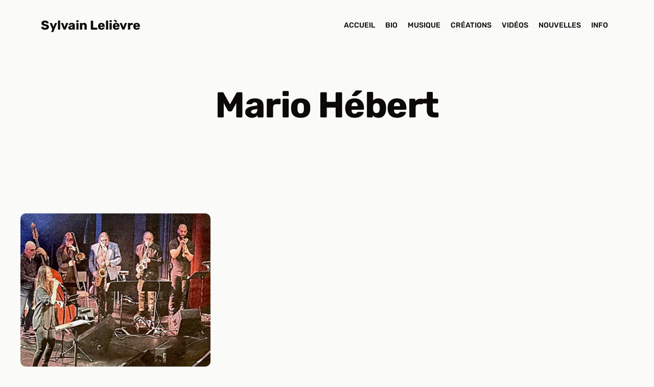

--- FILE ---
content_type: text/html; charset=UTF-8
request_url: https://sylvainlelievre.com/tag/mario-hebert/
body_size: 10139
content:
<!DOCTYPE html>
<html lang="fr-FR">
<head>
	<meta charset="UTF-8">
	<title>Mario Hébert &#8211; Sylvain Lelièvre</title>
<meta name="viewport" content="width=device-width, initial-scale=1"><meta name="robots" content="index, follow, max-snippet:-1, max-image-preview:large, max-video-preview:-1">
<link rel="canonical" href="https://sylvainlelievre.com/tag/mario-hebert/">
<meta property="og:url" content="https://sylvainlelievre.com/tag/mario-hebert/">
<meta property="og:site_name" content="Sylvain Lelièvre">
<meta property="og:locale" content="fr_FR">
<meta property="og:type" content="object">
<meta property="og:title" content="Mario Hébert - Sylvain Lelièvre">
<meta property="fb:pages" content="">
<meta property="fb:admins" content="">
<meta property="fb:app_id" content="">
<meta name="twitter:card" content="summary">
<meta name="twitter:site" content="">
<meta name="twitter:creator" content="">
<meta name="twitter:title" content="Mario Hébert - Sylvain Lelièvre">
<style id='wp-img-auto-sizes-contain-inline-css'>
img:is([sizes=auto i],[sizes^="auto," i]){contain-intrinsic-size:3000px 1500px}
/*# sourceURL=wp-img-auto-sizes-contain-inline-css */
</style>
<link rel='stylesheet' id='generatepress-fonts-css' href='https://sylvainlelievre.com/wp-content/uploads/generatepress/fonts/fonts.css?ver=1736816610' media='all' />
<link rel='stylesheet' id='wp-block-library-css' href='https://sylvainlelievre.com/wp-includes/css/dist/block-library/style.min.css?ver=6.9' media='all' />
<style id='classic-theme-styles-inline-css'>
/*! This file is auto-generated */
.wp-block-button__link{color:#fff;background-color:#32373c;border-radius:9999px;box-shadow:none;text-decoration:none;padding:calc(.667em + 2px) calc(1.333em + 2px);font-size:1.125em}.wp-block-file__button{background:#32373c;color:#fff;text-decoration:none}
/*# sourceURL=/wp-includes/css/classic-themes.min.css */
</style>
<style id='wpseopress-local-business-style-inline-css'>
span.wp-block-wpseopress-local-business-field{margin-right:8px}

/*# sourceURL=https://sylvainlelievre.com/wp-content/plugins/wp-seopress-pro/public/editor/blocks/local-business/style-index.css */
</style>
<style id='wpseopress-table-of-contents-style-inline-css'>
.wp-block-wpseopress-table-of-contents li.active>a{font-weight:bold}

/*# sourceURL=https://sylvainlelievre.com/wp-content/plugins/wp-seopress-pro/public/editor/blocks/table-of-contents/style-index.css */
</style>
<link rel='stylesheet' id='generate-style-css' href='https://sylvainlelievre.com/wp-content/themes/generatepress/assets/css/main.min.css?ver=3.6.1' media='all' />
<style id='generate-style-inline-css'>
body{background-color:var(--base-50);color:var(--base-950);}a{color:var(--primary);}a{text-decoration:underline;}.entry-title a, .site-branding a, a.button, .wp-block-button__link, .main-navigation a{text-decoration:none;}a:hover, a:focus, a:active{color:var(--primary-hover);}.wp-block-group__inner-container{max-width:1200px;margin-left:auto;margin-right:auto;}:root{--base-50:#fafaf9;--base-100:#f5f5f4;--base-200:#e7e5e4;--base-300:#d6d3d1;--base-400:#a8a29e;--base-500:#78716c;--base-600:#57534e;--base-700:#44403c;--base-800:#292524;--base-900:#1c1917;--base-950:#0c0a09;--primary:#075985;--primary-hover:#0284c7;}:root .has-base-50-color{color:var(--base-50);}:root .has-base-50-background-color{background-color:var(--base-50);}:root .has-base-100-color{color:var(--base-100);}:root .has-base-100-background-color{background-color:var(--base-100);}:root .has-base-200-color{color:var(--base-200);}:root .has-base-200-background-color{background-color:var(--base-200);}:root .has-base-300-color{color:var(--base-300);}:root .has-base-300-background-color{background-color:var(--base-300);}:root .has-base-400-color{color:var(--base-400);}:root .has-base-400-background-color{background-color:var(--base-400);}:root .has-base-500-color{color:var(--base-500);}:root .has-base-500-background-color{background-color:var(--base-500);}:root .has-base-600-color{color:var(--base-600);}:root .has-base-600-background-color{background-color:var(--base-600);}:root .has-base-700-color{color:var(--base-700);}:root .has-base-700-background-color{background-color:var(--base-700);}:root .has-base-800-color{color:var(--base-800);}:root .has-base-800-background-color{background-color:var(--base-800);}:root .has-base-900-color{color:var(--base-900);}:root .has-base-900-background-color{background-color:var(--base-900);}:root .has-base-950-color{color:var(--base-950);}:root .has-base-950-background-color{background-color:var(--base-950);}:root .has-primary-color{color:var(--primary);}:root .has-primary-background-color{background-color:var(--primary);}:root .has-primary-hover-color{color:var(--primary-hover);}:root .has-primary-hover-background-color{background-color:var(--primary-hover);}body, button, input, select, textarea{font-family:var(--gp-font--rubik);font-weight:400;font-size:var(--text-m);}.main-navigation a, .main-navigation .menu-toggle, .main-navigation .menu-bar-items{font-weight:500;text-transform:uppercase;font-size:var(--text-s);}button:not(.menu-toggle),html input[type="button"],input[type="reset"],input[type="submit"],.button,.wp-block-button .wp-block-button__link{font-family:inherit;font-weight:500;text-transform:uppercase;font-size:var(--text-s);}.top-bar{background-color:#636363;color:#ffffff;}.top-bar a{color:#ffffff;}.top-bar a:hover{color:#303030;}.site-header{background-color:var(--base-50);color:var(--base-950);}.main-title a,.main-title a:hover{color:var(--contrast);}.site-description{color:var(--contrast-2);}.main-navigation .main-nav ul li a, .main-navigation .menu-toggle, .main-navigation .menu-bar-items{color:var(--contrast);}.main-navigation .main-nav ul li:not([class*="current-menu-"]):hover > a, .main-navigation .main-nav ul li:not([class*="current-menu-"]):focus > a, .main-navigation .main-nav ul li.sfHover:not([class*="current-menu-"]) > a, .main-navigation .menu-bar-item:hover > a, .main-navigation .menu-bar-item.sfHover > a{color:var(--primary);}button.menu-toggle:hover,button.menu-toggle:focus{color:var(--contrast);}.main-navigation .main-nav ul li[class*="current-menu-"] > a{color:var(--primary-hover);}.navigation-search input[type="search"],.navigation-search input[type="search"]:active, .navigation-search input[type="search"]:focus, .main-navigation .main-nav ul li.search-item.active > a, .main-navigation .menu-bar-items .search-item.active > a{color:var(--primary);}.main-navigation ul ul{background-color:var(--base);}.separate-containers .inside-article, .separate-containers .comments-area, .separate-containers .page-header, .one-container .container, .separate-containers .paging-navigation, .inside-page-header{background-color:var(--base-50);}.entry-title a{color:var(--contrast);}.entry-title a:hover{color:var(--contrast-2);}.entry-meta{color:var(--contrast-2);}.sidebar .widget{background-color:var(--base-100);}.footer-widgets{background-color:var(--base-100);}.site-info{background-color:var(--base-100);}input[type="text"],input[type="email"],input[type="url"],input[type="password"],input[type="search"],input[type="tel"],input[type="number"],textarea,select{color:var(--contrast);background-color:var(--base-2);border-color:var(--base);}input[type="text"]:focus,input[type="email"]:focus,input[type="url"]:focus,input[type="password"]:focus,input[type="search"]:focus,input[type="tel"]:focus,input[type="number"]:focus,textarea:focus,select:focus{color:var(--contrast);background-color:var(--base-2);border-color:var(--contrast-3);}button,html input[type="button"],input[type="reset"],input[type="submit"],a.button,a.wp-block-button__link:not(.has-background){color:#ffffff;background-color:var(--primary);}button:hover,html input[type="button"]:hover,input[type="reset"]:hover,input[type="submit"]:hover,a.button:hover,button:focus,html input[type="button"]:focus,input[type="reset"]:focus,input[type="submit"]:focus,a.button:focus,a.wp-block-button__link:not(.has-background):active,a.wp-block-button__link:not(.has-background):focus,a.wp-block-button__link:not(.has-background):hover{color:#ffffff;background-color:var(--primary-hover);}a.generate-back-to-top{background-color:rgba( 0,0,0,0.4 );color:#ffffff;}a.generate-back-to-top:hover,a.generate-back-to-top:focus{background-color:rgba( 0,0,0,0.6 );color:#ffffff;}:root{--gp-search-modal-bg-color:var(--base-3);--gp-search-modal-text-color:var(--contrast);--gp-search-modal-overlay-bg-color:rgba(0,0,0,0.2);}@media (max-width: 768px){.main-navigation .menu-bar-item:hover > a, .main-navigation .menu-bar-item.sfHover > a{background:none;color:var(--contrast);}}.nav-below-header .main-navigation .inside-navigation.grid-container, .nav-above-header .main-navigation .inside-navigation.grid-container{padding:0px 30px 0px 30px;}.site-main .wp-block-group__inner-container{padding:40px;}.separate-containers .paging-navigation{padding-top:20px;padding-bottom:20px;}.entry-content .alignwide, body:not(.no-sidebar) .entry-content .alignfull{margin-left:-40px;width:calc(100% + 80px);max-width:calc(100% + 80px);}.main-navigation .main-nav ul li a,.menu-toggle,.main-navigation .menu-bar-item > a{padding-left:10px;padding-right:10px;}.main-navigation .main-nav ul ul li a{padding:10px;}.rtl .menu-item-has-children .dropdown-menu-toggle{padding-left:10px;}.menu-item-has-children .dropdown-menu-toggle{padding-right:10px;}.rtl .main-navigation .main-nav ul li.menu-item-has-children > a{padding-right:10px;}@media (max-width:768px){.separate-containers .inside-article, .separate-containers .comments-area, .separate-containers .page-header, .separate-containers .paging-navigation, .one-container .site-content, .inside-page-header{padding:30px;}.site-main .wp-block-group__inner-container{padding:30px;}.inside-top-bar{padding-right:30px;padding-left:30px;}.inside-header{padding-right:30px;padding-left:30px;}.widget-area .widget{padding-top:30px;padding-right:30px;padding-bottom:30px;padding-left:30px;}.footer-widgets-container{padding-top:30px;padding-right:30px;padding-bottom:30px;padding-left:30px;}.inside-site-info{padding-right:30px;padding-left:30px;}.entry-content .alignwide, body:not(.no-sidebar) .entry-content .alignfull{margin-left:-30px;width:calc(100% + 60px);max-width:calc(100% + 60px);}.one-container .site-main .paging-navigation{margin-bottom:20px;}}/* End cached CSS */.is-right-sidebar{width:30%;}.is-left-sidebar{width:30%;}.site-content .content-area{width:100%;}@media (max-width: 768px){.main-navigation .menu-toggle,.sidebar-nav-mobile:not(#sticky-placeholder){display:block;}.main-navigation ul,.gen-sidebar-nav,.main-navigation:not(.slideout-navigation):not(.toggled) .main-nav > ul,.has-inline-mobile-toggle #site-navigation .inside-navigation > *:not(.navigation-search):not(.main-nav){display:none;}.nav-align-right .inside-navigation,.nav-align-center .inside-navigation{justify-content:space-between;}.has-inline-mobile-toggle .mobile-menu-control-wrapper{display:flex;flex-wrap:wrap;}.has-inline-mobile-toggle .inside-header{flex-direction:row;text-align:left;flex-wrap:wrap;}.has-inline-mobile-toggle .header-widget,.has-inline-mobile-toggle #site-navigation{flex-basis:100%;}.nav-float-left .has-inline-mobile-toggle #site-navigation{order:10;}}
.dynamic-author-image-rounded{border-radius:100%;}.dynamic-featured-image, .dynamic-author-image{vertical-align:middle;}.one-container.blog .dynamic-content-template:not(:last-child), .one-container.archive .dynamic-content-template:not(:last-child){padding-bottom:0px;}.dynamic-entry-excerpt > p:last-child{margin-bottom:0px;}
/*# sourceURL=generate-style-inline-css */
</style>
<link rel='stylesheet' id='generate-child-css' href='https://sylvainlelievre.com/wp-content/themes/maximelauzier2025/style.css?ver=1736777186' media='all' />
<link rel='stylesheet' id='generateblocks-global-css' href='https://sylvainlelievre.com/wp-content/uploads/generateblocks/style-global.css?ver=1747823248' media='all' />
<style id='generateblocks-inline-css'>
:root{--gb-container-width:1200px;}.gb-container .wp-block-image img{vertical-align:middle;}.gb-grid-wrapper .wp-block-image{margin-bottom:0;}.gb-highlight{background:none;}.gb-shape{line-height:0;}.gb-container-link{position:absolute;top:0;right:0;bottom:0;left:0;z-index:99;}.gb-element-77741c9f{margin-left:auto;margin-right:auto;max-width:var(--gb-container-width)}.gb-element-1ab972fe{margin-left:auto;margin-right:auto;max-width:var(--gb-container-width)}.gb-element-8a8c6a02{display:flex;flex-direction:column;padding-left:var(--space-s);padding-right:var(--space-s)}.gb-element-e72946df{align-items:center;column-gap:10px;display:flex;justify-content:center;margin-top:20px;row-gap:10px}.gb-element-27aa6c8a{margin-left:auto;margin-right:auto;max-width:var(--gb-container-width)}.gb-element-75f6b58c{align-items:flex-start;display:flex;flex-direction:column;justify-content:flex-start}.gb-element-f72f4b35{align-items:center;column-gap:var(--space-m);display:flex;flex-direction:row;justify-content:flex-start;row-gap:var(--space-m)}.gb-element-5b084d63{margin-left:auto;margin-right:auto;max-width:var(--gb-container-width)}.gb-text-fbd5d979{text-align:center}.gb-media-5530bec7{height:auto;max-width:100%;object-fit:cover;width:auto}.gb-query-page-numbers-e5a6f525{align-items:center;column-gap:5px;display:flex;justify-content:center;row-gap:5px}.gb-query-page-numbers-e5a6f525 .page-numbers{background-color:#ffffff;color:#000000;display:inline-flex;text-decoration:none;line-height:1;font-size:14px;border:1px solid #000;padding:1rem}.gb-query-page-numbers-e5a6f525 .page-numbers:is(.current,.dots){border-top-width:0;border-right-width:0;border-bottom-width:0;border-left-width:0}
/*# sourceURL=generateblocks-inline-css */
</style>
<link rel='stylesheet' id='generate-blog-images-css' href='https://sylvainlelievre.com/wp-content/plugins/gp-premium/blog/functions/css/featured-images.min.css?ver=2.5.5' media='all' />
<link rel='stylesheet' id='generate-woocommerce-css' href='https://sylvainlelievre.com/wp-content/plugins/gp-premium/woocommerce/functions/css/woocommerce.min.css?ver=2.5.5' media='all' />
<style id='generate-woocommerce-inline-css'>
.woocommerce ul.products li.product .woocommerce-LoopProduct-link{color:var(--base-950);}.woocommerce ul.products li.product .woocommerce-LoopProduct-link:hover{color:var(--primary);}.woocommerce #respond input#submit, .woocommerce a.button, .woocommerce button.button, .woocommerce input.button, .wc-block-components-button{color:#ffffff;background-color:var(--primary);text-decoration:none;font-size:var(--text-s);font-weight:500;text-transform:uppercase;}.woocommerce #respond input#submit:hover, .woocommerce a.button:hover, .woocommerce button.button:hover, .woocommerce input.button:hover, .wc-block-components-button:hover{color:#ffffff;background-color:var(--primary-hover);}.woocommerce #respond input#submit.alt, .woocommerce a.button.alt, .woocommerce button.button.alt, .woocommerce input.button.alt, .woocommerce #respond input#submit.alt.disabled, .woocommerce #respond input#submit.alt.disabled:hover, .woocommerce #respond input#submit.alt:disabled, .woocommerce #respond input#submit.alt:disabled:hover, .woocommerce #respond input#submit.alt:disabled[disabled], .woocommerce #respond input#submit.alt:disabled[disabled]:hover, .woocommerce a.button.alt.disabled, .woocommerce a.button.alt.disabled:hover, .woocommerce a.button.alt:disabled, .woocommerce a.button.alt:disabled:hover, .woocommerce a.button.alt:disabled[disabled], .woocommerce a.button.alt:disabled[disabled]:hover, .woocommerce button.button.alt.disabled, .woocommerce button.button.alt.disabled:hover, .woocommerce button.button.alt:disabled, .woocommerce button.button.alt:disabled:hover, .woocommerce button.button.alt:disabled[disabled], .woocommerce button.button.alt:disabled[disabled]:hover, .woocommerce input.button.alt.disabled, .woocommerce input.button.alt.disabled:hover, .woocommerce input.button.alt:disabled, .woocommerce input.button.alt:disabled:hover, .woocommerce input.button.alt:disabled[disabled], .woocommerce input.button.alt:disabled[disabled]:hover{color:#ffffff;background-color:var(--primary);}.woocommerce #respond input#submit.alt:hover, .woocommerce a.button.alt:hover, .woocommerce button.button.alt:hover, .woocommerce input.button.alt:hover{color:#ffffff;background-color:var(--primary-hover);}button.wc-block-components-panel__button{font-size:inherit;}.woocommerce .star-rating span:before, .woocommerce p.stars:hover a::before{color:#ffa200;}.woocommerce span.onsale{background-color:#222222;color:#ffffff;}.woocommerce ul.products li.product .price, .woocommerce div.product p.price{color:#222222;}.woocommerce div.product .woocommerce-tabs ul.tabs li a{color:#222222;}.woocommerce div.product .woocommerce-tabs ul.tabs li a:hover, .woocommerce div.product .woocommerce-tabs ul.tabs li.active a{color:var(--primary);}.woocommerce-message{background-color:#0b9444;color:#ffffff;}div.woocommerce-message a.button, div.woocommerce-message a.button:focus, div.woocommerce-message a.button:hover, div.woocommerce-message a, div.woocommerce-message a:focus, div.woocommerce-message a:hover{color:#ffffff;}.woocommerce-info{background-color:var(--primary);color:#ffffff;}div.woocommerce-info a.button, div.woocommerce-info a.button:focus, div.woocommerce-info a.button:hover, div.woocommerce-info a, div.woocommerce-info a:focus, div.woocommerce-info a:hover{color:#ffffff;}.woocommerce-error{background-color:#e8626d;color:#ffffff;}div.woocommerce-error a.button, div.woocommerce-error a.button:focus, div.woocommerce-error a.button:hover, div.woocommerce-error a, div.woocommerce-error a:focus, div.woocommerce-error a:hover{color:#ffffff;}.woocommerce-product-details__short-description{color:var(--base-950);}#wc-mini-cart{background-color:#ffffff;color:#000000;}#wc-mini-cart a:not(.button), #wc-mini-cart a.remove{color:#000000;}#wc-mini-cart .button{color:#ffffff;}#wc-mini-cart .button:hover, #wc-mini-cart .button:focus, #wc-mini-cart .button:active{color:#ffffff;}.woocommerce #content div.product div.images, .woocommerce div.product div.images, .woocommerce-page #content div.product div.images, .woocommerce-page div.product div.images{width:50%;}.add-to-cart-panel{background-color:#ffffff;color:#000000;}.add-to-cart-panel a:not(.button){color:#000000;}.woocommerce .widget_price_filter .price_slider_wrapper .ui-widget-content{background-color:#dddddd;}.woocommerce .widget_price_filter .ui-slider .ui-slider-range, .woocommerce .widget_price_filter .ui-slider .ui-slider-handle{background-color:#666666;}.cart-contents > span.number-of-items{background-color:rgba(0,0,0,0.05);}.cart-contents .amount{display:none;}.cart-contents > span.number-of-items{display:inline-block;}.woocommerce-MyAccount-navigation li.is-active a:after, a.button.wc-forward:after{display:none;}#payment .payment_methods>.wc_payment_method>label:before{font-family:WooCommerce;content:"\e039";}#payment .payment_methods li.wc_payment_method>input[type=radio]:first-child:checked+label:before{content:"\e03c";}.woocommerce-ordering:after{font-family:WooCommerce;content:"\e00f";}.wc-columns-container .products, .woocommerce .related ul.products, .woocommerce .up-sells ul.products{grid-gap:50px;}@media (max-width: 1024px){.woocommerce .wc-columns-container.wc-tablet-columns-2 .products{-ms-grid-columns:(1fr)[2];grid-template-columns:repeat(2, 1fr);}.wc-related-upsell-tablet-columns-2 .related ul.products, .wc-related-upsell-tablet-columns-2 .up-sells ul.products{-ms-grid-columns:(1fr)[2];grid-template-columns:repeat(2, 1fr);}}@media (max-width:768px){.add-to-cart-panel .continue-shopping{background-color:#ffffff;}.woocommerce #content div.product div.images,.woocommerce div.product div.images,.woocommerce-page #content div.product div.images,.woocommerce-page div.product div.images{width:100%;}}@media (max-width: 768px){nav.toggled .main-nav li.wc-menu-item{display:none !important;}.mobile-bar-items.wc-mobile-cart-items{z-index:1;}}
.woocommerce ul.products li.product .woocommerce-LoopProduct-link h2, .woocommerce ul.products li.product .woocommerce-loop-category__title{font-size:var(--text-l);}
/*# sourceURL=generate-woocommerce-inline-css */
</style>
<link rel='stylesheet' id='generate-woocommerce-mobile-css' href='https://sylvainlelievre.com/wp-content/plugins/gp-premium/woocommerce/functions/css/woocommerce-mobile.min.css?ver=2.5.5' media='(max-width:768px)' />
<style id='block-visibility-screen-size-styles-inline-css'>
/* Large screens (desktops, 992px and up) */
@media ( min-width: 992px ) {
	.block-visibility-hide-large-screen {
		display: none !important;
	}
}

/* Medium screens (tablets, between 768px and 992px) */
@media ( min-width: 768px ) and ( max-width: 991.98px ) {
	.block-visibility-hide-medium-screen {
		display: none !important;
	}
}

/* Small screens (mobile devices, less than 768px) */
@media ( max-width: 767.98px ) {
	.block-visibility-hide-small-screen {
		display: none !important;
	}
}
/*# sourceURL=block-visibility-screen-size-styles-inline-css */
</style>
<script src="https://sylvainlelievre.com/wp-includes/js/jquery/jquery.min.js?ver=3.7.1" id="jquery-core-js"></script>
	<noscript><style>.woocommerce-product-gallery{ opacity: 1 !important; }</style></noscript>
	<script>function perfmatters_check_cart_fragments(){if(null!==document.getElementById("perfmatters-cart-fragments"))return!1;if(document.cookie.match("(^|;) ?woocommerce_cart_hash=([^;]*)(;|$)")){var e=document.createElement("script");e.id="perfmatters-cart-fragments",e.src="https://sylvainlelievre.com/wp-content/plugins/woocommerce/assets/js/frontend/cart-fragments.min.js",e.async=!0,document.head.appendChild(e)}}perfmatters_check_cart_fragments(),document.addEventListener("click",function(){setTimeout(perfmatters_check_cart_fragments,1e3)});</script><link rel="icon" href="https://sylvainlelievre.com/wp-content/uploads/2022/11/cropped-le-chanteur-libre-150x150.gif" sizes="32x32" />
<link rel="icon" href="https://sylvainlelievre.com/wp-content/uploads/2022/11/cropped-le-chanteur-libre-300x300.gif" sizes="192x192" />
<link rel="apple-touch-icon" href="https://sylvainlelievre.com/wp-content/uploads/2022/11/cropped-le-chanteur-libre-300x300.gif" />
<meta name="msapplication-TileImage" content="https://sylvainlelievre.com/wp-content/uploads/2022/11/cropped-le-chanteur-libre-300x300.gif" />
</head>

<body class="archive tag tag-mario-hebert tag-352 wp-embed-responsive wp-theme-generatepress wp-child-theme-maximelauzier2025 theme-generatepress post-image-below-header post-image-aligned-center sticky-menu-fade no-sidebar nav-float-right separate-containers header-aligned-left dropdown-hover full-width-content" itemtype="https://schema.org/Blog" itemscope>
	<a class="screen-reader-text skip-link" href="#content" title="Aller au contenu">Aller au contenu</a>		<header class="site-header has-inline-mobile-toggle" id="masthead" aria-label="Site"  itemtype="https://schema.org/WPHeader" itemscope>
			<div class="inside-header grid-container">
				<div class="site-branding">
						<p class="main-title" itemprop="headline">
					<a href="https://sylvainlelievre.com/" rel="home">Sylvain Lelièvre</a>
				</p>
						
					</div>	<nav class="main-navigation mobile-menu-control-wrapper" id="mobile-menu-control-wrapper" aria-label="Mobile Toggle">
				<button data-nav="site-navigation" class="menu-toggle" aria-controls="primary-menu" aria-expanded="false">
			<span class="gp-icon icon-menu-bars"><svg viewBox="0 0 512 512" aria-hidden="true" xmlns="http://www.w3.org/2000/svg" width="1em" height="1em"><path d="M0 96c0-13.255 10.745-24 24-24h464c13.255 0 24 10.745 24 24s-10.745 24-24 24H24c-13.255 0-24-10.745-24-24zm0 160c0-13.255 10.745-24 24-24h464c13.255 0 24 10.745 24 24s-10.745 24-24 24H24c-13.255 0-24-10.745-24-24zm0 160c0-13.255 10.745-24 24-24h464c13.255 0 24 10.745 24 24s-10.745 24-24 24H24c-13.255 0-24-10.745-24-24z" /></svg><svg viewBox="0 0 512 512" aria-hidden="true" xmlns="http://www.w3.org/2000/svg" width="1em" height="1em"><path d="M71.029 71.029c9.373-9.372 24.569-9.372 33.942 0L256 222.059l151.029-151.03c9.373-9.372 24.569-9.372 33.942 0 9.372 9.373 9.372 24.569 0 33.942L289.941 256l151.03 151.029c9.372 9.373 9.372 24.569 0 33.942-9.373 9.372-24.569 9.372-33.942 0L256 289.941l-151.029 151.03c-9.373 9.372-24.569 9.372-33.942 0-9.372-9.373-9.372-24.569 0-33.942L222.059 256 71.029 104.971c-9.372-9.373-9.372-24.569 0-33.942z" /></svg></span><span class="screen-reader-text">Menu</span>		</button>
	</nav>
			<nav class="main-navigation sub-menu-right" id="site-navigation" aria-label="Principal"  itemtype="https://schema.org/SiteNavigationElement" itemscope>
			<div class="inside-navigation grid-container">
								<button class="menu-toggle" aria-controls="primary-menu" aria-expanded="false">
					<span class="gp-icon icon-menu-bars"><svg viewBox="0 0 512 512" aria-hidden="true" xmlns="http://www.w3.org/2000/svg" width="1em" height="1em"><path d="M0 96c0-13.255 10.745-24 24-24h464c13.255 0 24 10.745 24 24s-10.745 24-24 24H24c-13.255 0-24-10.745-24-24zm0 160c0-13.255 10.745-24 24-24h464c13.255 0 24 10.745 24 24s-10.745 24-24 24H24c-13.255 0-24-10.745-24-24zm0 160c0-13.255 10.745-24 24-24h464c13.255 0 24 10.745 24 24s-10.745 24-24 24H24c-13.255 0-24-10.745-24-24z" /></svg><svg viewBox="0 0 512 512" aria-hidden="true" xmlns="http://www.w3.org/2000/svg" width="1em" height="1em"><path d="M71.029 71.029c9.373-9.372 24.569-9.372 33.942 0L256 222.059l151.029-151.03c9.373-9.372 24.569-9.372 33.942 0 9.372 9.373 9.372 24.569 0 33.942L289.941 256l151.03 151.029c9.372 9.373 9.372 24.569 0 33.942-9.373 9.372-24.569 9.372-33.942 0L256 289.941l-151.029 151.03c-9.373 9.372-24.569 9.372-33.942 0-9.372-9.373-9.372-24.569 0-33.942L222.059 256 71.029 104.971c-9.372-9.373-9.372-24.569 0-33.942z" /></svg></span><span class="screen-reader-text">Menu</span>				</button>
				<div id="primary-menu" class="main-nav"><ul id="menu-principal" class=" menu sf-menu"><li id="menu-item-15" class="menu-item menu-item-type-post_type menu-item-object-page menu-item-home menu-item-15"><a href="https://sylvainlelievre.com/">Accueil</a></li>
<li id="menu-item-12973" class="menu-item menu-item-type-post_type menu-item-object-page menu-item-12973"><a href="https://sylvainlelievre.com/biographie/">Bio</a></li>
<li id="menu-item-13122" class="menu-item menu-item-type-custom menu-item-object-custom menu-item-13122"><a href="https://sylvainlelievre.com/album/">Musique</a></li>
<li id="menu-item-13165" class="menu-item menu-item-type-custom menu-item-object-custom menu-item-13165"><a href="https://sylvainlelievre.com/creation">Créations</a></li>
<li id="menu-item-13026" class="menu-item menu-item-type-custom menu-item-object-custom menu-item-13026"><a href="https://sylvainlelievre.com/video/">Vidéos</a></li>
<li id="menu-item-12976" class="menu-item menu-item-type-post_type menu-item-object-page current_page_parent menu-item-12976"><a href="https://sylvainlelievre.com/nouvelles/">Nouvelles</a></li>
<li id="menu-item-13196" class="menu-item menu-item-type-post_type menu-item-object-page menu-item-13196"><a href="https://sylvainlelievre.com/info/">Info</a></li>
</ul></div>			</div>
		</nav>
					</div>
		</header>
		
	<div class="site grid-container container hfeed" id="page">
				<div class="site-content" id="content">
			
	<div class="content-area" id="primary">
		<main class="site-main" id="main">
			
<section class="section-xl">
<div class="gb-element-77741c9f">
<h1 class="gb-text hero-nouvelles__archive-title">Mario Hébert</h1>
</div>
</section>



<div class="section-xl">
<div class="gb-element-1ab972fe">
<div data-gb-router-region="query-d60405c5" class="nouvelles__wrapper"><ul class="nouvelles__grid list--none">
<li class="gb-loop-item post-12862 post type-post status-publish format-standard has-post-thumbnail hentry category-nouvelles tag-bruno-roy tag-cabaret-jazz-band tag-caberet-theatre-du-vieux-saint-jean tag-hommage-a-sylvain-lelievre tag-julie-morisod tag-margaret-donovan tag-mario-hebert tag-nadia-delisle tag-nathalie-albert tag-old-orchard tag-pierre-armand-tremblay tag-roberto-murray tag-yvan-belleau is-loop-template-item">
<article class="nouvelle__article">
<div class="gb-element-8a8c6a02">
<h3 class="gb-text nouvelles__titre stretched-link"><a href="https://sylvainlelievre.com/fabuleux-cabaret-jazz-band/">Fabuleux Cabaret Jazz Band</a></h3>



<p class="gb-text nouvelles__meta">3 avril 2022 ⸱ Éric Lelièvre</p>



<p class="gb-text nouvelles__excerpt">Le très talentueux Cabaret Jazz Band a rendu un hommage à Sylvain Lelièvre digne du Festival international de jazz de Montréal au Cabaret-Théâtre du Vieux-Saint-Jean, le 25 mars dernier. Sous la direction musicale et artistique ... <a title="Fabuleux Cabaret Jazz Band" class="read-more" href="https://sylvainlelievre.com/fabuleux-cabaret-jazz-band/" aria-label="En savoir plus sur Fabuleux Cabaret Jazz Band">Lire plus</a></p>
</div>



<img loading="lazy" decoding="async" width="330" height="300" alt="" data-media-id="11632" class="nouvelle__img gb-media-5530bec7" src="https://sylvainlelievre.com/wp-content/uploads/2022/04/Cabaret-Jazz-Band.gif"/>
</article>
</li>
</ul>


<div class="gb-element-e72946df gb-query-loop-pagination">



</div>
</div>
</div>
</div>
		</main>
	</div>

	
	</div>
</div>


<div class="site-footer">
	
<footer class="footer">
<div class="footer__grid-wrapper gb-element-27aa6c8a">
<div class="gb-element-75f6b58c">
<h2 class="gb-text footer__site-name">Sylvain Lelièvre</h2>



<div class="gb-element-f72f4b35">
<a class="footer__social-icons" href="https://www.facebook.com/SylvainLelievreOfficiel" rel="nofollow noopener" target="_blank"><span class="gb-shape"><svg xmlns="http://www.w3.org/2000/svg" width="32" height="32" viewBox="0 0 512 512"><path fill="currentColor" d="M512 256C512 114.6 397.4 0 256 0S0 114.6 0 256c0 120 82.7 220.8 194.2 248.5V334.2h-52.8V256h52.8v-33.7c0-87.1 39.4-127.5 125-127.5c16.2 0 44.2 3.2 55.7 6.4V172c-6-.6-16.5-1-29.6-1c-42 0-58.2 15.9-58.2 57.2V256h83.6l-14.4 78.2H287v175.9C413.8 494.8 512 386.9 512 256"></path></svg></span></a>



<a class="footer__social-icons" href="https://www.youtube.com/@SylvainLelievreOfficiel" target="_blank" rel="noopener nofollow"><span class="gb-shape"><svg xmlns="http://www.w3.org/2000/svg" width="36" height="32" viewBox="0 0 576 512"><path fill="currentColor" d="M549.655 124.083c-6.281-23.65-24.787-42.276-48.284-48.597C458.781 64 288 64 288 64S117.22 64 74.629 75.486c-23.497 6.322-42.003 24.947-48.284 48.597c-11.412 42.867-11.412 132.305-11.412 132.305s0 89.438 11.412 132.305c6.281 23.65 24.787 41.5 48.284 47.821C117.22 448 288 448 288 448s170.78 0 213.371-11.486c23.497-6.321 42.003-24.171 48.284-47.821c11.412-42.867 11.412-132.305 11.412-132.305s0-89.438-11.412-132.305m-317.51 213.508V175.185l142.739 81.205z"></path></svg></span></a>



<a class="footer__social-icons" href="https://music.apple.com/fr/artist/sylvain-leli%C3%A8vre/253463145" target="_blank" rel="noopener nofollow"><span class="gb-shape"><svg xmlns="http://www.w3.org/2000/svg" width="24" height="32" viewBox="0 0 384 512"><path fill="currentColor" d="M318.7 268.7c-.2-36.7 16.4-64.4 50-84.8c-18.8-26.9-47.2-41.7-84.7-44.6c-35.5-2.8-74.3 20.7-88.5 20.7c-15 0-49.4-19.7-76.4-19.7C63.3 141.2 4 184.8 4 273.5q0 39.3 14.4 81.2c12.8 36.7 59 126.7 107.2 125.2c25.2-.6 43-17.9 75.8-17.9c31.8 0 48.3 17.9 76.4 17.9c48.6-.7 90.4-82.5 102.6-119.3c-65.2-30.7-61.7-90-61.7-91.9m-56.6-164.2c27.3-32.4 24.8-61.9 24-72.5c-24.1 1.4-52 16.4-67.9 34.9c-17.5 19.8-27.8 44.3-25.6 71.9c26.1 2 49.9-11.4 69.5-34.3"></path></svg></span></a>



<a class="footer__social-icons" href="https://www.shazam.com/fr-fr/artist/sylvain-leli%C3%A8vre/253463145" target="_blank" rel="noopener nofollow"><span class="gb-shape"><svg xmlns="http://www.w3.org/2000/svg" width="32" height="32" viewBox="0 0 24 24"><path fill="currentColor" d="M12 0C5.373 0-.001 5.371-.001 12c0 6.625 5.374 12 12.001 12s12-5.375 12-12c0-6.629-5.373-12-12-12M9.872 16.736c-1.287 0-2.573-.426-3.561-1.281c-1.214-1.049-1.934-2.479-2.029-4.024a5.53 5.53 0 0 1 1.436-4.067C6.86 6.101 8.907 4.139 8.993 4.055a1.39 1.39 0 0 1 1.966.045c.53.557.512 1.439-.044 1.971c-.021.02-2.061 1.976-3.137 3.164a2.76 2.76 0 0 0-.719 2.027c.049.789.428 1.529 1.07 2.086c.844.73 2.51.891 3.553-.043a26 26 0 0 0 1.38-1.386c.52-.567 1.4-.603 1.965-.081c.565.52.603 1.402.083 1.969c-.035.035-.852.924-1.572 1.572c-1.005.902-2.336 1.357-3.666 1.357m8.41-.099c-1.143 1.262-3.189 3.225-3.276 3.309a1.392 1.392 0 1 1-1.922-2.016c.021-.02 2.063-1.977 3.137-3.166a2.76 2.76 0 0 0 .719-2.027c-.048-.789-.428-1.529-1.07-2.084c-.844-.73-2.51-.893-3.552.044a24 24 0 0 0-1.38 1.384a1.391 1.391 0 1 1-2.048-1.887c.034-.037.85-.926 1.571-1.573c1.979-1.778 5.221-1.813 7.227-.077c1.214 1.051 1.935 2.48 2.028 4.025a5.53 5.53 0 0 1-1.434 4.068"></path></svg></span></a>
</div>
</div>



<div><nav class="items-justified-left is-vertical wp-block-navigation is-content-justification-left is-layout-flex wp-container-core-navigation-is-layout-c0ca7d81 wp-block-navigation-is-layout-flex" aria-label="footer 2"><ul class="wp-block-navigation__container items-justified-left is-vertical wp-block-navigation"><li class=" wp-block-navigation-item wp-block-navigation-link"><a class="wp-block-navigation-item__content"  href="https://sylvainlelievre.com/biographie/"><span class="wp-block-navigation-item__label">Bio</span></a></li><li class=" wp-block-navigation-item wp-block-navigation-link"><a class="wp-block-navigation-item__content"  href="https://sylvainlelievre.com/album/"><span class="wp-block-navigation-item__label">Musique</span></a></li><li class=" wp-block-navigation-item wp-block-navigation-link"><a class="wp-block-navigation-item__content"  href="https://sylvainlelievre.com/creations"><span class="wp-block-navigation-item__label">Créations</span></a></li><li class=" wp-block-navigation-item wp-block-navigation-link"><a class="wp-block-navigation-item__content"  href="https://sylvainlelievre.com/video/"><span class="wp-block-navigation-item__label">Vidéos</span></a></li><li class=" wp-block-navigation-item wp-block-navigation-link"><a class="wp-block-navigation-item__content"  href="https://sylvainlelievre.com/nouvelles/"><span class="wp-block-navigation-item__label">Nouvelles</span></a></li><li class=" wp-block-navigation-item wp-block-navigation-link"><a class="wp-block-navigation-item__content"  href="https://sylvainlelievre.com/info/"><span class="wp-block-navigation-item__label">Info</span></a></li></ul></nav></div>



<div></div>
</div>



<div class="gb-element-5b084d63">
<p class="gb-text copyrights gb-text-fbd5d979">© 2026 Sylvain Lelièvre</p>
</div>
</footer>
</div>

		<div id="wc-sticky-cart-panel" class="add-to-cart-panel">
			<div class="inside-add-to-cart-panel grid-container grid-parent">

										<div class="continue-shopping has-svg-icon">
							<span class="gp-icon pro-close">
				<svg viewBox="0 0 512 512" aria-hidden="true" role="img" version="1.1" xmlns="http://www.w3.org/2000/svg" xmlns:xlink="http://www.w3.org/1999/xlink" width="1em" height="1em">
					<path d="M71.029 71.029c9.373-9.372 24.569-9.372 33.942 0L256 222.059l151.029-151.03c9.373-9.372 24.569-9.372 33.942 0 9.372 9.373 9.372 24.569 0 33.942L289.941 256l151.03 151.029c9.372 9.373 9.372 24.569 0 33.942-9.373 9.372-24.569 9.372-33.942 0L256 289.941l-151.029 151.03c-9.373 9.372-24.569 9.372-33.942 0-9.372-9.373-9.372-24.569 0-33.942L222.059 256 71.029 104.971c-9.372-9.373-9.372-24.569 0-33.942z" />
				</svg>
			</span>							<a href="#" class="continue-shopping-link"><span class="continue-shopping-text">Continuer vos achats &rarr;</span></a>
						</div>

						<div class="cart-info">
							<div class="item-added">
								Article ajouté au panier							</div>

							<div class="cart-data">
								0 Produit - <span class="woocommerce-Price-amount amount"><bdi>0,00<span class="woocommerce-Price-currencySymbol">&#36;</span></bdi></span>							</div>
						</div>

						<div class="checkout">
										<a href="https://sylvainlelievre.com/commander/" class="button">Paiement</a>
									</div>					
			</div>
		</div>
	<script type="speculationrules">
{"prefetch":[{"source":"document","where":{"and":[{"href_matches":"/*"},{"not":{"href_matches":["/wp-*.php","/wp-admin/*","/wp-content/uploads/*","/wp-content/*","/wp-content/plugins/*","/wp-content/themes/maximelauzier2025/*","/wp-content/themes/generatepress/*","/*\\?(.+)"]}},{"not":{"selector_matches":"a[rel~=\"nofollow\"]"}},{"not":{"selector_matches":".no-prefetch, .no-prefetch a"}}]},"eagerness":"conservative"}]}
</script>
<script id="generate-a11y">
!function(){"use strict";if("querySelector"in document&&"addEventListener"in window){var e=document.body;e.addEventListener("pointerdown",(function(){e.classList.add("using-mouse")}),{passive:!0}),e.addEventListener("keydown",(function(){e.classList.remove("using-mouse")}),{passive:!0})}}();
</script>
<style id='core-block-supports-inline-css'>
.wp-container-core-navigation-is-layout-c0ca7d81{flex-direction:column;align-items:flex-start;}
/*# sourceURL=core-block-supports-inline-css */
</style>
<script id="generate-smooth-scroll-js-extra">
var gpSmoothScroll = {"elements":[".smooth-scroll","li.smooth-scroll a",".smooth-scroll li a"],"duration":"800","offset":""};
//# sourceURL=generate-smooth-scroll-js-extra
</script>
<script src="https://sylvainlelievre.com/wp-content/plugins/gp-premium/general/js/smooth-scroll.min.js?ver=2.5.5" id="generate-smooth-scroll-js"></script>
<script id="generate-menu-js-before">
var generatepressMenu = {"toggleOpenedSubMenus":true,"openSubMenuLabel":"Ouvrir le sous-menu","closeSubMenuLabel":"Fermer le sous-menu"};
//# sourceURL=generate-menu-js-before
</script>
<script src="https://sylvainlelievre.com/wp-content/themes/generatepress/assets/js/menu.min.js?ver=3.6.1" id="generate-menu-js"></script>
<script src="https://sylvainlelievre.com/wp-content/plugins/woocommerce/assets/js/sourcebuster/sourcebuster.min.js?ver=10.4.3" id="sourcebuster-js-js"></script>
<script id="wc-order-attribution-js-extra">
var wc_order_attribution = {"params":{"lifetime":1.0e-5,"session":30,"base64":false,"ajaxurl":"https://sylvainlelievre.com/wp-admin/admin-ajax.php","prefix":"wc_order_attribution_","allowTracking":true},"fields":{"source_type":"current.typ","referrer":"current_add.rf","utm_campaign":"current.cmp","utm_source":"current.src","utm_medium":"current.mdm","utm_content":"current.cnt","utm_id":"current.id","utm_term":"current.trm","utm_source_platform":"current.plt","utm_creative_format":"current.fmt","utm_marketing_tactic":"current.tct","session_entry":"current_add.ep","session_start_time":"current_add.fd","session_pages":"session.pgs","session_count":"udata.vst","user_agent":"udata.uag"}};
//# sourceURL=wc-order-attribution-js-extra
</script>
<script src="https://sylvainlelievre.com/wp-content/plugins/woocommerce/assets/js/frontend/order-attribution.min.js?ver=10.4.3" id="wc-order-attribution-js"></script>
<script id="generate-woocommerce-js-extra">
var generateWooCommerce = {"quantityButtons":"1","stickyAddToCart":"","addToCartPanel":"1"};
//# sourceURL=generate-woocommerce-js-extra
</script>
<script src="https://sylvainlelievre.com/wp-content/plugins/gp-premium/woocommerce/functions/js/woocommerce.min.js?ver=2.5.5" id="generate-woocommerce-js"></script>
<script src="https://sylvainlelievre.com/wp-content/plugins/generateblocks/dist/looper.js?ver=6.9" id="generateblocks-looper-js"></script>

<script defer src="https://static.cloudflareinsights.com/beacon.min.js/vcd15cbe7772f49c399c6a5babf22c1241717689176015" integrity="sha512-ZpsOmlRQV6y907TI0dKBHq9Md29nnaEIPlkf84rnaERnq6zvWvPUqr2ft8M1aS28oN72PdrCzSjY4U6VaAw1EQ==" data-cf-beacon='{"version":"2024.11.0","token":"52ad284abfd04a18a2344b5e60f99d40","r":1,"server_timing":{"name":{"cfCacheStatus":true,"cfEdge":true,"cfExtPri":true,"cfL4":true,"cfOrigin":true,"cfSpeedBrain":true},"location_startswith":null}}' crossorigin="anonymous"></script>
</body>
</html>
<!--
Performance optimized by Redis Object Cache. Learn more: https://wprediscache.com

3211 objets récupérés (1 Mo) depuis Redis grâce à PhpRedis (v6.3.0).
-->


--- FILE ---
content_type: text/css
request_url: https://sylvainlelievre.com/wp-content/uploads/generatepress/fonts/fonts.css?ver=1736816610
body_size: -410
content:
:root {
--gp-font--rubik: "Rubik";
}

@font-face {
	font-display: auto;
	font-family: "Rubik";
	font-style: normal;
	font-weight: 400;
	src: url('https://staging.sylvainlelievre.com/wp-content/uploads/generatepress/fonts/rubik/iJWKBXyIfDnIV7nBrXyw1W3fxIk.woff2') format('woff2');
}
@font-face {
	font-display: auto;
	font-family: "Rubik";
	font-style: italic;
	font-weight: 400;
	src: url('https://staging.sylvainlelievre.com/wp-content/uploads/generatepress/fonts/rubik/iJWEBXyIfDnIV7nEnX661E_a5IlWzg.woff2') format('woff2');
}
@font-face {
	font-display: auto;
	font-family: "Rubik";
	font-style: normal;
	font-weight: 700;
	src: url('https://staging.sylvainlelievre.com/wp-content/uploads/generatepress/fonts/rubik/iJWKBXyIfDnIV7nBrXyw1W3fxIk.woff2') format('woff2');
}
@font-face {
	font-display: auto;
	font-family: "Rubik";
	font-style: italic;
	font-weight: 700;
	src: url('https://staging.sylvainlelievre.com/wp-content/uploads/generatepress/fonts/rubik/iJWEBXyIfDnIV7nEnX661E_a5IlWzg.woff2') format('woff2');
}
@font-face {
	font-display: auto;
	font-family: "Rubik";
	font-style: normal;
	font-weight: 500;
	src: url('https://staging.sylvainlelievre.com/wp-content/uploads/generatepress/fonts/rubik/iJWKBXyIfDnIV7nBrXyw1W3fxIk.woff2') format('woff2');
}


--- FILE ---
content_type: text/css
request_url: https://sylvainlelievre.com/wp-content/uploads/generateblocks/style-global.css?ver=1747823248
body_size: 818
content:
.section-s{padding:var(--space-s) var(--space-m)}.section-m{padding:var(--space-m)}.section-l{padding:var(--space-l) var(--space-m)}.section-xl{padding:var(--space-xl) var(--space-m)}.section-2xl{padding:var(--space-2xl) var(--space-m)}.section-3xl{padding:var(--space-3xl) var(--space-m)}.section-4xl{padding:var(--space-4xl) var(--space-m)}.btn{background-color:var(--primary);box-shadow:0px 0px 6px 2px rgba(0,0,0,0.15);color:var(--base-50);font-size:var(--text-s);font-style:none;font-weight:500;text-decoration:none;text-transform:uppercase;transition:all 0.5s ease 0s;border:2px solid var(--primary);border-radius:var(--radius-xs);padding:var(--space-xs) var(--space-s)}.btn:hover{color:var(--base-50);background-color:var(--primary-hover);border-top-color:var(--primary-hover);border-right-color:var(--primary-hover);border-bottom-color:var(--primary-hover);border-left-color:var(--primary-hover);transition:all 0.3s ease 0s;transform:translate3d(0px,-3px,0px)}.outline{background-color:var(--base-50);color:var(--base-950)}.outline:hover{color:var(--base-950);background-color:var(--base-200)}.gbp-section {padding:7rem 40px;}@media (max-width: 1024px) {.gbp-section {padding:6rem 30px;}}@media (max-width: 767px) {.gbp-section {padding:4rem 20px;}}.gbp-section__inner{margin-left:auto;margin-right:auto;max-width:var(--gb-container-width);position:relative;z-index:1}.gbp-section__tagline {font-size:1rem;font-weight:600;margin-bottom:0.75rem;}.gbp-section__headline{font-size:var(--hero-title-size);margin-bottom:1.5rem;text-align:center}@media (max-width:767px){.gbp-section__headline{margin-bottom:1.25rem}}.gbp-section__text{font-size:var(--text-l);text-align:center}.gbp-button--primary{background-color:#000000;border:1px solid;color:#ffffff;display:inline-flex;font-size:1rem;padding:0.75rem 1.5rem;text-decoration:none}.gbp-button--primary:is(:hover,:focus){background-color:#000000;color:#ffffff}.gbp-button--secondary{border:1px solid #000000;color:currentColor;display:inline-flex;font-size:1rem;padding:0.75rem 1.5rem;text-decoration:none}.gbp-button--secondary:is(:hover,:focus){color:currentColor}.nouvelles__grid{column-gap:var(--space-l);display:grid;grid-template-columns:repeat(auto-fill,minmax(20rem,1fr));row-gap:var(--space-l)}.nouvelle__article{display:flex;flex-direction:column;position:relative}.nouvelle__img{aspect-ratio:16/10;object-fit:cover;object-position:top center;order:-1;width:100%;border-radius:var(--radius-m)}.nouvelles__meta{color:var(--primary);font-size:var(--text-s);margin-bottom:var(--space-xs);margin-top:var(--space-m);order:1;text-transform:uppercase}.nouvelles__titre{font-size:var(--text-l);margin-bottom:var(--space-m);order:2}.nouvelles__titre a{color:var(--base-950);text-decoration:none;transition:all 0.3s ease 0s}.nouvelles__titre a:hover{text-decoration:underline;transition:all 0.5s ease 0s}.nouvelles__excerpt{font-size:var(--text-s);order:3}.section__titre{font-size:var(--text-4xl);margin-bottom:var(--space-xl);text-align:center}.page__title{text-align:center}.hero-nouvelles__archive-title{text-align:center}.article__titre{text-align:center}.article__img{aspect-ratio:4/3;box-shadow:0px 0px 12px 0px rgba(0,0,0,0.15);height:auto;max-height:70vh;max-width:100%;object-fit:cover;object-position:top;width:100%;border-radius:var(--radius-xl)}.article__image-caption{color:var(--base-500);font-size:var(--text-s);text-align:center}.stretched-link a::after{position:absolute;top:0px;left:0px;bottom:0px;right:0px;z-index:1;content:""}.home-hero__img{box-shadow:0px 0px 12px 3px rgba(0,0,0,0.1);max-height:80vh;object-fit:cover;width:100%;border-radius:var(--radius-m)}.album__img{aspect-ratio:1/1;object-fit:cover;object-position:top center;order:-1;width:100%;border-radius:var(--radius-m)}.albums__titre{font-size:var(--text-l);margin-bottom:var(--space-m);order:2;text-align:center}.albums__titre a{color:var(--base-950);text-decoration:none;transition:all 0.3s ease 0s}.albums__titre a:hover{text-decoration:underline;transition:all 0.5s ease 0s}.livre__grid{column-gap:var(--space-m);display:grid;grid-template-columns:1fr 2fr;row-gap:var(--space-m)}@media (max-width:767px){.livre__grid{grid-template-columns:1fr}}.livres__wrapper{column-gap:var(--space-l);display:grid;flex-direction:column;grid-template-columns:repeat(auto-fill,minmax(20rem,1fr));row-gap:var(--space-l)}.livres__article{display:flex;flex-direction:column;position:relative}.articles__img{height:100%;max-width:100%;object-fit:contain;width:100%;border-radius:var(--radius-s)}.livres__content-wrap{margin-top:var(--space-m);padding-left:var(--space-s);padding-right:var(--space-s);text-align:center}.livres__titres{font-size:var(--text-xl)}.livres__titres:hover{text-decoration:underline}.livres__titres a{text-decoration:none;color:var(--base-950)}.livres__img-wrapper{aspect-ratio:1/1;background-color:var(--base-200);display:flex;order:-1;border-radius:var(--radius-m);padding:var(--space-s)}.contact__grid{align-items:flex-start;column-gap:var(--space-l);display:flex;grid-template-columns:1fr 1fr;margin-left:auto;margin-right:auto;max-width:var(--gb-container-width);row-gap:var(--space-l)}.contact__form{background-color:var(--base-100);border-radius:var(--radius-m);padding:var(--space-m)}.shop__grid{column-gap:var(--space-m);display:grid;grid-template-columns:repeat(auto-fit,minmax(300px,1fr));row-gap:var(--space-l)}.shop__img{width:100%}.footer__social-icons .gb-shape svg{height:var(--text-l)}.copyrights{font-size:var(--text-xs)}.footer__site-name{font-size:var(--text-2xl)}.footer__grid-wrapper{column-gap:var(--space-m);display:grid;grid-template-columns:2fr 1fr 1fr;max-width:var(--gb-container-width);row-gap:var(--space-l);width:100%}@media (max-width:1024px){.footer__grid-wrapper{grid-template-columns:repeat(3,minmax(0,1fr))}}@media (max-width:767px){.footer__grid-wrapper{grid-template-columns:1fr}}.footer{background-color:var(--base-200);display:flex;flex-direction:column;row-gap:var(--space-xl);padding:var(--space-2xl) var(--space-m) var(--space-m) var(--space-m)}@media (max-width:1024px){.footer{align-items:center;display:flex;flex-direction:column;row-gap:var(--space-xl)}}